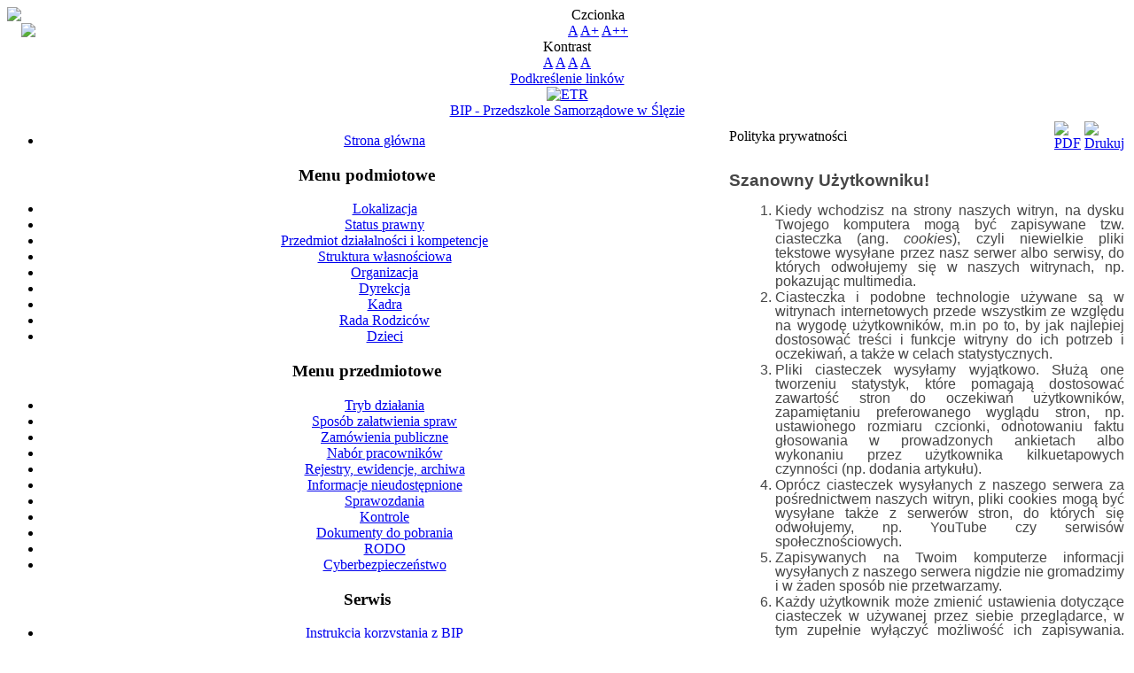

--- FILE ---
content_type: text/html; charset=utf-8
request_url: https://bip.przedszkolesleza.pl/index.php/polityka-prywatnoci
body_size: 5636
content:
<!DOCTYPE html PUBLIC "-//W3C//DTD XHTML 1.0 Transitional//EN" "http://www.w3.org/TR/xhtml1/DTD/xhtml1-transitional.dtd">
<html xmlns="http://www.w3.org/1999/xhtml" xml:lang="pl-pl" lang="pl-pl" >
<head>
  <base href="https://bip.przedszkolesleza.pl/index.php/polityka-prywatnoci" />
  <meta http-equiv="content-type" content="text/html; charset=utf-8" />
  <meta name="robots" content="index, follow" />
  <meta name="keywords" content="bip, stęzie, przedszkole, samorządowe" />
  <meta name="title" content="Polityka prywatności" />
  <meta name="author" content="Administrator" />
  <meta name="description" content="" />
  <meta name="generator" content="Joomla! 1.5 - Open Source Content Management" />
  <title>Polityka prywatności</title>
  <link rel="stylesheet" href="/plugins/content/attachments1.css" type="text/css" />
  <link rel="stylesheet" href="/plugins/content/attachments.css" type="text/css" />
  <link rel="stylesheet" href="/media/plg_system_info_ciacho/css/style.css" type="text/css" />
  <script type="text/javascript" src="/media/system/js/mootools.js"></script>
  <script type="text/javascript" src="/media/system/js/caption.js"></script>
  <script type="text/javascript" src="/plugins/content/attachments_refresh.js"></script>
  <script type="text/javascript" src="/media/system/js/modal.js"></script>
  <script type="text/javascript">

              function info_cookie(){
                 document.cookie = 'info_cookie=1';
                 document.getElementById('panel_cookie_dol').style.display='none';             
              }
              window.addEvent('load', function() {
                var cookies = document.cookie.split(';');
                if(!cookies.length)
                  document.getElementById('panel_cookie_dol').style.display='none'; 
               });
         
  </script>


<link rel="stylesheet" href="/templates/system/css/system.css" type="text/css" />
<link rel="stylesheet" href="/templates/system/css/general.css" type="text/css" />
<link rel="stylesheet" href="/templates/bip/css/wcag.css" type="text/css" />
<link rel="stylesheet" href="/templates/bip/css/template.css" type="text/css" />
  <script
          src="https://code.jquery.com/jquery-2.2.4.js"
          integrity="sha256-iT6Q9iMJYuQiMWNd9lDyBUStIq/8PuOW33aOqmvFpqI="
          crossorigin="anonymous"></script>
  <script src="https://cdnjs.cloudflare.com/ajax/libs/jquery-cookie/1.4.1/jquery.cookie.min.js" integrity="sha512-3j3VU6WC5rPQB4Ld1jnLV7Kd5xr+cq9avvhwqzbH/taCRNURoeEpoPBK9pDyeukwSxwRPJ8fDgvYXd6SkaZ2TA==" crossorigin="anonymous" referrerpolicy="no-referrer"></script>


</head>
<body>
<a name="up" id="up"></a>
<div class="center" align="center">	
			
	<div id="top">
		<div id="header">
			<a href="http://www.bip.gov.pl" target="_blank">
				<img align="left" src="/templates/bip/images/logo_przez.png" border="0" />
				<img align="left" style="margin-top: 18px;" width="54" src="/templates/bip/images/128px-Herb_Polski.png" border="0" />
			</a>

      <div id="adaptation">
        <div class="item" id="adapt_fonts">
          <div class="name">Czcionka</div>

          <div class="options"><a class="wcag-font--normal" href="#" rel="nofollow" role="link" title="Przywróć domyślną wielkość czcionki">A</a> <a class="wcag-font--small" href="#" rel="nofollow" role="link" title="Większy rozmiar czcionki">A+</a> <a class="wcag-font--big" href="#" rel="nofollow" role="link" title="Największy rozmiar czcionki">A++</a></div>
        </div>

        <div class="item" id="adapt_contrast">
          <div class="name">Kontrast</div>

          <div class="options"><a class="wcag-contrast--reset" href="#" rel="nofollow" role="link" title="Przywrócenie oryginalnego kontrastu">A</a> <a class="contrast-link wcag-contrast--blackwhite" data-bgcolor="#000" data-color="#FFF" href="#" rel="nofollow" role="link" title="Biały tekst na czarnym tle">A</a> <a class="contrast-link wcag-contrast--blackyellow" data-bgcolor="#000" data-color="#FFFF00" href="#" rel="nofollow" role="link" title="Żółty tekst na czarnym tle">A</a> <a class="contrast-link wcag-contrast--yellowblack" data-bgcolor="#FFFF00" data-color="#000" href="#" rel="nofollow" role="link" title="Czarny tekst na żółtym tle">A</a></div>
        </div>

        <div class="item" id="adapt_underline">
          <div class="name"><a class="wcag-font--underline" href="#" rel="nofollow" role="link" title="Podkreślenie linków">Podkreślenie linków</a></div>
        </div>

        <div class="item" id="adapt_etr">
          <div class="name"><a class="" href="/index.php/etr-tekst-atwy-do-czytania" rel="nofollow" role="link" title="ETR tekst łatwy do czytania">
              <img src="/templates/bip/images/icon-etr.jpg" width="30" height="30" border="0" alt="ETR" />
            </a></div>
        </div>
      </div>

			<div id="logo">
				<a href="/index.php">BIP - Przedszkole Samorządowe w Ślęzie</a>
			</div>
		</div>

		<div id="tabarea">
			<table cellpadding="0" cellspacing="0" class="pill">
				<tr>
					<td class="pill_m">
					<div id="pillmenu">
						
					</div>
					</td>
				</tr>
			</table>
		</div>
	</div>	

		<div id="wrapper">
	<div id="wrapper_r">
			
			<div id="whitebox_m">
				<div id="area">
													<div id="leftcolumn" style="float:left;">
												<div class="moduletable">
					<ul class="menu"><li class="item1"><a href="https://bip.przedszkolesleza.pl/"><span>Strona główna</span></a></li></ul>		</div>
			<div class="moduletable_menu">
					<h3>Menu podmiotowe</h3>
					<ul class="menu"><li class="item7"><a href="/index.php/nasza-lokalizacja"><span>Lokalizacja</span></a></li><li class="item15"><a href="/index.php/statut-prawny"><span>Status prawny</span></a></li><li class="item16"><a href="/index.php/przedmiot-dziaalnoci-i-kompetencje"><span>Przedmiot działalności i kompetencje</span></a></li><li class="item18"><a href="/index.php/struktura-wasnociowa"><span>Struktura własnościowa</span></a></li><li class="item17"><a href="/index.php/organizacja"><span>Organizacja</span></a></li><li class="item19"><a href="/index.php/dyrekcja"><span>Dyrekcja</span></a></li><li class="item20"><a href="/index.php/kadra"><span>Kadra</span></a></li><li class="item21"><a href="/index.php/rada-rodzicow"><span>Rada Rodziców</span></a></li><li class="item22"><a href="/index.php/dzieci"><span>Dzieci</span></a></li></ul>		</div>
			<div class="moduletable">
					<h3>Menu przedmiotowe</h3>
					<ul class="menu"><li class="item23"><a href="/index.php/tryb-dziaania"><span>Tryb działania</span></a></li><li class="item24"><a href="/index.php/sposob-zaatwienia-spraw"><span>Sposób załatwienia spraw</span></a></li><li class="item9"><a href="/index.php/zamowienia-publiczne"><span>Zamówienia publiczne</span></a></li><li class="item10"><a href="/index.php/nabor-pracownikow"><span>Nabór pracowników</span></a></li><li class="item25"><a href="/index.php/rejestry-ewidencje-archiwa"><span>Rejestry, ewidencje, archiwa</span></a></li><li class="item26"><a href="/index.php/informacje-nieudostpnione"><span>Informacje nieudostępnione</span></a></li><li class="item32"><a href="/index.php/sprawozdania"><span>Sprawozdania</span></a></li><li class="item41"><a href="/index.php/kontrole"><span>Kontrole</span></a></li><li class="item34"><a href="/index.php/dokumenty-do-pobrania"><span>Dokumenty do pobrania</span></a></li><li class="item39"><a href="/index.php/rodo"><span>RODO</span></a></li><li class="item40"><a href="/index.php/cyberbezpieczestwo"><span>Cyberbezpieczeństwo</span></a></li></ul>		</div>
			<div class="moduletable">
					<h3>Serwis</h3>
					<ul class="menu"><li class="item27"><a href="/index.php/instrukcja-korzystania-z-bip"><span>Instrukcja korzystania z BIP</span></a></li><li class="item33"><a href="/index.php/deklaracja-dostpnoci"><span>Deklaracja dostępności</span></a></li><li class="item35"><a href="/index.php/etr-tekst-atwy-do-czytania"><span>ETR tekst łatwy do czytania</span></a></li><li id="current" class="active item31"><a href="/index.php/polityka-prywatnoci"><span>Polityka prywatności</span></a></li><li class="item4"><a href="/index.php/redakcja"><span>Redakcja biuletynu</span></a></li><li class="item38"><a href="/index.php/mapa-strony"><span>Mapa strony</span></a></li><li class="item8"><a href="/index.php/szukaj"><span>Szukaj</span></a></li></ul>		</div>
			<div class="moduletable">
					<h3>Aktualności</h3>
					<ul class="latestnews">
	<li class="latestnews">
		<a href="/index.php/zamowienia-publiczne/55-plan-postpowa-o-udzielenie-zamowie-na-rok-2026" class="latestnews">
			Plan postępowań o udzielenie zamówień na rok 2026</a>
	</li>
	<li class="latestnews">
		<a href="/index.php/zamowienia-publiczne/54-sukcesywna-dostawa-produktow-spoywczych-dla-potrzeb-przedszkola-samorzdowego-w-lzie-z-podziaem-na-zadania" class="latestnews">
			Sukcesywna dostawa produktów spożywczych dla potrzeb Przedszkola Samorządowego w Ślęzie z podziałem na zadania</a>
	</li>
	<li class="latestnews">
		<a href="/index.php/zamowienia-publiczne/53-kompleksowa-ochrona-obiektu-i-mienia-oraz-terenow-przylegych-przy-ul-przystankowej-2-w-lzie" class="latestnews">
			Kompleksowa ochrona obiektu i mienia oraz terenów przyległych przy ul. Przystankowej 2 w Ślęzie</a>
	</li>
	<li class="latestnews">
		<a href="/index.php/sprawozdania/52-sprawozdanie-finansowe-2024" class="latestnews">
			Sprawozdanie finansowe za rok 2024</a>
	</li>
	<li class="latestnews">
		<a href="/index.php/zamowienia-publiczne/51-plan-postpowa-o-udzielenie-zamowie-na-rok-2025" class="latestnews">
			Plan postępowań o udzielenie zamówień na rok 2025</a>
	</li>
</ul>		</div>
	
<br />	<br />
										
							</div>
												
						<div id="maincolumn">
							<div class="nopad">
										
																					<table class="contentpaneopen">
<tr>
		<td class="contentheading" width="100%">
					Polityka prywatności			</td>
						<td align="right" width="100%" class="buttonheading">
		<a href="/index.php/polityka-prywatnoci?format=pdf" title="PDF" onclick="window.open(this.href,'win2','status=no,toolbar=no,scrollbars=yes,titlebar=no,menubar=no,resizable=yes,width=640,height=480,directories=no,location=no'); return false;" rel="nofollow"><img src="/images/M_images/pdf_button.png" alt="PDF"  /></a>		</td>
		
				<td align="right" width="100%" class="buttonheading">
		<a href="/index.php/polityka-prywatnoci?tmpl=component&amp;print=1&amp;page=" title="Drukuj" onclick="window.open(this.href,'win2','status=no,toolbar=no,scrollbars=yes,titlebar=no,menubar=no,resizable=yes,width=640,height=480,directories=no,location=no'); return false;" rel="nofollow"><img src="/images/M_images/printButton.png" alt="Drukuj"  /></a>		</td>
		
					</tr>
</table>

<table class="contentpaneopen">



<tr>
<td valign="top">
<div><span style="font-family: Tahoma, Arial, Helvetica, sans-serif; color: #464646;"><span style="line-height: 16.125px;">
<h3>Szanowny Użytkowniku!</h3>
</span></span></div>
<ol style="margin: 0.5em 0px 0.5em 3.25em; padding: 0px; border: 0px; color: #464646; font-family: Tahoma, Arial, Helvetica, sans-serif; line-height: 16.125px;">
<li style="margin: 2px 0px; padding: 0px; border: 0px; text-align: justify;">Kiedy wchodzisz na strony naszych witryn, na dysku Twojego komputera mogą być zapisywane tzw. ciasteczka (ang. <em>cookies</em>), czyli niewielkie pliki tekstowe wysyłane przez nasz serwer albo serwisy, do których odwołujemy się w naszych witrynach, np. pokazując multimedia.</li>
<li style="margin: 2px 0px; padding: 0px; border: 0px; text-align: justify;">Ciasteczka i podobne technologie używane są w witrynach internetowych przede wszystkim ze względu na wygodę użytkowników, m.in po to, by jak najlepiej dostosować treści i funkcje witryny do ich potrzeb i oczekiwań, a także w celach statystycznych.</li>
<li style="margin: 2px 0px; padding: 0px; border: 0px; text-align: justify;">Pliki ciasteczek wysyłamy wyjątkowo. Służą one tworzeniu statystyk, które pomagają dostosować zawartość stron do oczekiwań użytkowników, zapamiętaniu preferowanego wyglądu stron, np. ustawionego rozmiaru czcionki, odnotowaniu faktu głosowania w prowadzonych ankietach albo wykonaniu przez użytkownika kilkuetapowych czynności (np. dodania artykułu).</li>
<li style="margin: 2px 0px; padding: 0px; border: 0px; text-align: justify;">Oprócz ciasteczek wysyłanych z naszego serwera za pośrednictwem naszych witryn, pliki cookies mogą być wysyłane także z serwerów stron, do których się odwołujemy, np. YouTube czy serwisów społecznościowych.</li>
<li style="margin: 2px 0px; padding: 0px; border: 0px; text-align: justify;">Zapisywanych na Twoim komputerze informacji wysyłanych z naszego serwera nigdzie nie gromadzimy i w żaden sposób nie przetwarzamy.</li>
<li style="margin: 2px 0px; padding: 0px; border: 0px; text-align: justify;">Każdy użytkownik może zmienić ustawienia dotyczące ciasteczek w używanej przez siebie przeglądarce, w tym zupełnie wyłączyć możliwość ich zapisywania. Jeśli nie wyłączysz możliwości zapisywania ciasteczek pochodzących z naszych witryn, oznacza to Twoją zgodę na ich zapisywanie i przechowywanie w komputerze.</li>
<li style="margin: 2px 0px; padding: 0px; border: 0px; text-align: justify;">Jeżeli zdecydujesz się na odrzucenie wszystkich ciasteczek, nie będzie możliwe korzystanie z niektórych treści treści i usług udostępnianych w naszych witrynach, w szczególności wymagających logowania. Wyłączenie ciasteczek nie powoduje natomiast braku możliwości przeglądania stron w naszych witrynach.</li>
</ol>
<h3>Jak wyłączyć ciasteczka?</h3>
<p style="margin: 1em 0px; padding: 0px; border: 0px; color: #464646; font-family: Tahoma, Arial, Helvetica, sans-serif; line-height: 16.125px; text-align: justify;">Każdy użytkownik Internetu może dostosować poziom ochrony przed ciasteczkami do swoich preferencji, w tym całkowicie zablokować możliwość pozostawiania plików cookies. Zwiększa to poziom bezpieczeństwa i ochrony danych, ale może także uniemożliwiać niektóre funkcje, np. zalogowanie się do witryny.</p>
<p style="margin: 1em 0px; padding: 0px; border: 0px; color: #464646; font-family: Tahoma, Arial, Helvetica, sans-serif; line-height: 16.125px;">Informacje na temat ustawień dotyczących ciasteczek w poszczególnych przegladarkach dostępne są na poniższych stronach:</p>
<ul style="margin: 0.5em 0px 0.5em 1.6em; padding: 0px; border: 0px; list-style: none; color: #464646; font-family: Tahoma, Arial, Helvetica, sans-serif; line-height: 16.125px;">
<li style="margin: 2px 0px; padding: 0px 0px 0px 17px; border: 0px; background-image: url(http://www.joomla.pl/templates/joomlaPL-green/images/li.gif); background-position: 0px 6px; background-repeat: no-repeat no-repeat;"><a href="http://help.opera.com/Windows/12.10/pl/cookies.html" style="margin: 0px; padding: 0px; border: 0px; color: #464646; text-decoration: underline; cursor: pointer; outline: none;">w przeglądarce Opera</a></li>
<li style="margin: 2px 0px; padding: 0px 0px 0px 17px; border: 0px; background-image: url(http://www.joomla.pl/templates/joomlaPL-green/images/li.gif); background-position: 0px 6px; background-repeat: no-repeat no-repeat;"><a href="http://support.mozilla.org/pl/kb/W%C5%82%C4%85czanie%20i%20wy%C5%82%C4%85czanie%20obs%C5%82ugi%20ciasteczek" style="margin: 0px; padding: 0px; border: 0px; color: #464646; text-decoration: underline; cursor: pointer; outline: none;">W przegladarce Firefox</a></li>
<li style="margin: 2px 0px; padding: 0px 0px 0px 17px; border: 0px; background-image: url(http://www.joomla.pl/templates/joomlaPL-green/images/li.gif); background-position: 0px 6px; background-repeat: no-repeat no-repeat;"><a href="http://support.google.com/chrome/bin/answer.py?hl=pl&amp;answer=95647" style="margin: 0px; padding: 0px; border: 0px; color: #464646; text-decoration: underline; cursor: pointer; outline: none;">w przeglądarce Chrome</a></li>
<li style="margin: 2px 0px; padding: 0px 0px 0px 17px; border: 0px; background-image: url(http://www.joomla.pl/templates/joomlaPL-green/images/li.gif); background-position: 0px 6px; background-repeat: no-repeat no-repeat;"><a href="http://windows.microsoft.com/pl-pl/windows7/block-enable-or-allow-cookies" style="margin: 0px; padding: 0px; border: 0px; color: #464646; text-decoration: underline; cursor: pointer; outline: none;">w przeglądarce Internet Explorer</a></li>
<li style="margin: 2px 0px; padding: 0px 0px 0px 17px; border: 0px; background-image: url(http://www.joomla.pl/templates/joomlaPL-green/images/li.gif); background-position: 0px 6px; background-repeat: no-repeat no-repeat;"><a href="http://support.apple.com/kb/PH5042" style="margin: 0px; padding: 0px; border: 0px; color: #464646; text-decoration: underline; cursor: pointer; outline: none;">w przeglądarce Safarii</a></li>
</ul>
<p style="margin: 1em 0px; padding: 0px; border: 0px; color: #464646; font-family: Tahoma, Arial, Helvetica, sans-serif; line-height: 16.125px; text-align: justify;">Jeśli korzystasz z urządzenia przenośnego (telefon, smartfon, tablet), zapoznaj się z opcjami dotyczącymi ochrony prywatności w dokumentacji na stronie internetowej producenta Twojego urządzenia.</p><div class="attachmentsContainer">

<div class="attachmentsList" id="attachmentsList_com_content_default_21"></div>

</div><hr /><div class="small">Liczba odwiedzin: 78376<br>Osoba, która wytworzyła informację: Administrator<br>Osoba, która odpowiada za treść: Administrator<br>Osoba, która opublikowała informację: Administrator<br>Data wytworzenia informacji: 2013-04-16 07:11:11<br>Data udostępnienia informacji: 2013-04-16 09:11:50<br><a href="/?option=com_bip&id=21">Dziennik zmian</a><br></div></td>
</tr>

</table>
<span class="article_separator">&nbsp;</span>

																	</div>
						</div>

<div class="clr"></div>
				</div>
			</div>

	</div>
	<div id="footer">
		<div id="footer_l">
			<div id="footer_r">
				<p style="float:left; padding:4px 25px;">
					<div>Copyright © 2026 BIP - Przedszkole Samorządowe w Ślęzie. Wszelkie prawa zastrzeżone.<br /></div>
<div><a href="http://www.joomla.org">Joomla!</a> jest wolnym oprogramowaniem dostępnym na licencji GNU GPL.</div>
				</p>
				<!--<p style="float:right; padding:4px 25px;">	 			 	
					Valid <a href="http://validator.w3.org/check/referer">XHTML</a> and <a href="http://jigsaw.w3.org/css-validator/check/referer">CSS</a>.-->
				</p>
			</div>
		</div>
	</div>			
		</div>
	</div>
	<div id="sgf"></div>
</div>

<script src="/templates/bip/js/wcag.js"></script>
<div id="panel_cookie_dol" class="panel_cookie"><div class="tresc"><h4>Informacje o plikach cookie</h4><p>Ta strona używa plików Cookies. Dowiedz się więcej o celu ich używania i możliwości zmiany ustawień Cookies w przeglądarce. <a href="/index.php/polityka-prywatnoci">Czytaj więcej...</a></p></div><input type="button" id="ukryj" value="Zamknij" onclick="info_cookie();"/></div></body>
</html>
